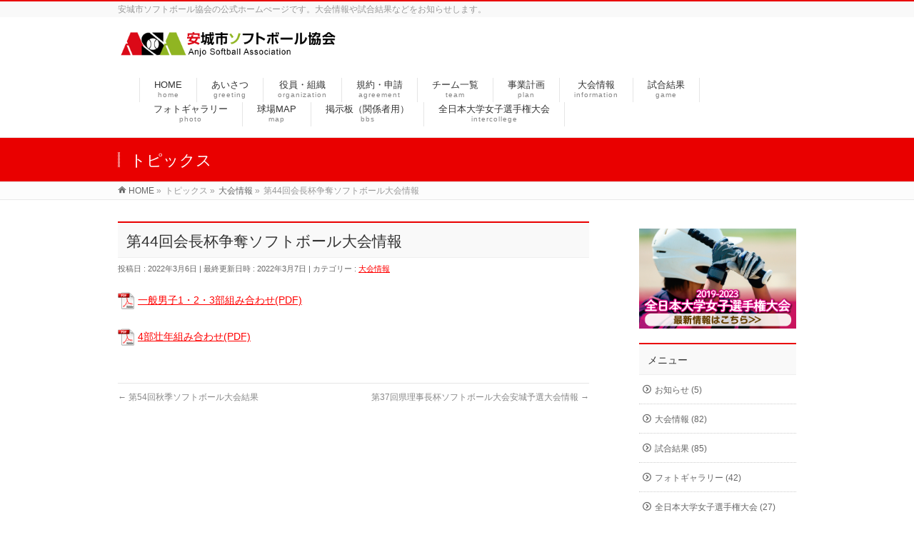

--- FILE ---
content_type: text/html; charset=UTF-8
request_url: http://anjo-softball.net/game/2022kaichohai/
body_size: 9288
content:
<!DOCTYPE html>
<!--[if IE]>
<meta http-equiv="X-UA-Compatible" content="IE=Edge">
<![endif]-->
<html xmlns:fb="http://ogp.me/ns/fb#" lang="ja">
<head>
<meta charset="UTF-8" />
<title>第44回会長杯争奪ソフトボール大会情報 | 安城市ソフトボール協会</title>
<meta name="description" content="一般男子1・2・3部組み合わせ(PDF)  4部壮年組み合わせ(PDF)" />
<link rel="start" href="http://anjo-softball.net/wp" title="HOME" />
<!-- BizVektor v1.8.4 -->

<meta id="viewport" name="viewport" content="width=device-width, initial-scale=1">
<meta name='robots' content='max-image-preview:large' />
<link rel='dns-prefetch' href='//html5shiv.googlecode.com' />
<link rel='dns-prefetch' href='//maxcdn.bootstrapcdn.com' />
<link rel='dns-prefetch' href='//fonts.googleapis.com' />
<link rel='dns-prefetch' href='//s.w.org' />
<link rel="alternate" type="application/rss+xml" title="安城市ソフトボール協会 &raquo; フィード" href="http://anjo-softball.net/feed/" />
<link rel="alternate" type="application/rss+xml" title="安城市ソフトボール協会 &raquo; コメントフィード" href="http://anjo-softball.net/comments/feed/" />
<script type="text/javascript">
window._wpemojiSettings = {"baseUrl":"https:\/\/s.w.org\/images\/core\/emoji\/13.1.0\/72x72\/","ext":".png","svgUrl":"https:\/\/s.w.org\/images\/core\/emoji\/13.1.0\/svg\/","svgExt":".svg","source":{"concatemoji":"http:\/\/anjo-softball.net\/wp\/wp-includes\/js\/wp-emoji-release.min.js?ver=5.9.12"}};
/*! This file is auto-generated */
!function(e,a,t){var n,r,o,i=a.createElement("canvas"),p=i.getContext&&i.getContext("2d");function s(e,t){var a=String.fromCharCode;p.clearRect(0,0,i.width,i.height),p.fillText(a.apply(this,e),0,0);e=i.toDataURL();return p.clearRect(0,0,i.width,i.height),p.fillText(a.apply(this,t),0,0),e===i.toDataURL()}function c(e){var t=a.createElement("script");t.src=e,t.defer=t.type="text/javascript",a.getElementsByTagName("head")[0].appendChild(t)}for(o=Array("flag","emoji"),t.supports={everything:!0,everythingExceptFlag:!0},r=0;r<o.length;r++)t.supports[o[r]]=function(e){if(!p||!p.fillText)return!1;switch(p.textBaseline="top",p.font="600 32px Arial",e){case"flag":return s([127987,65039,8205,9895,65039],[127987,65039,8203,9895,65039])?!1:!s([55356,56826,55356,56819],[55356,56826,8203,55356,56819])&&!s([55356,57332,56128,56423,56128,56418,56128,56421,56128,56430,56128,56423,56128,56447],[55356,57332,8203,56128,56423,8203,56128,56418,8203,56128,56421,8203,56128,56430,8203,56128,56423,8203,56128,56447]);case"emoji":return!s([10084,65039,8205,55357,56613],[10084,65039,8203,55357,56613])}return!1}(o[r]),t.supports.everything=t.supports.everything&&t.supports[o[r]],"flag"!==o[r]&&(t.supports.everythingExceptFlag=t.supports.everythingExceptFlag&&t.supports[o[r]]);t.supports.everythingExceptFlag=t.supports.everythingExceptFlag&&!t.supports.flag,t.DOMReady=!1,t.readyCallback=function(){t.DOMReady=!0},t.supports.everything||(n=function(){t.readyCallback()},a.addEventListener?(a.addEventListener("DOMContentLoaded",n,!1),e.addEventListener("load",n,!1)):(e.attachEvent("onload",n),a.attachEvent("onreadystatechange",function(){"complete"===a.readyState&&t.readyCallback()})),(n=t.source||{}).concatemoji?c(n.concatemoji):n.wpemoji&&n.twemoji&&(c(n.twemoji),c(n.wpemoji)))}(window,document,window._wpemojiSettings);
</script>
<style type="text/css">
img.wp-smiley,
img.emoji {
	display: inline !important;
	border: none !important;
	box-shadow: none !important;
	height: 1em !important;
	width: 1em !important;
	margin: 0 0.07em !important;
	vertical-align: -0.1em !important;
	background: none !important;
	padding: 0 !important;
}
</style>
	<link rel='stylesheet' id='wp-block-library-css'  href='http://anjo-softball.net/wp/wp-includes/css/dist/block-library/style.min.css?ver=5.9.12' type='text/css' media='all' />
<style id='global-styles-inline-css' type='text/css'>
body{--wp--preset--color--black: #000000;--wp--preset--color--cyan-bluish-gray: #abb8c3;--wp--preset--color--white: #ffffff;--wp--preset--color--pale-pink: #f78da7;--wp--preset--color--vivid-red: #cf2e2e;--wp--preset--color--luminous-vivid-orange: #ff6900;--wp--preset--color--luminous-vivid-amber: #fcb900;--wp--preset--color--light-green-cyan: #7bdcb5;--wp--preset--color--vivid-green-cyan: #00d084;--wp--preset--color--pale-cyan-blue: #8ed1fc;--wp--preset--color--vivid-cyan-blue: #0693e3;--wp--preset--color--vivid-purple: #9b51e0;--wp--preset--gradient--vivid-cyan-blue-to-vivid-purple: linear-gradient(135deg,rgba(6,147,227,1) 0%,rgb(155,81,224) 100%);--wp--preset--gradient--light-green-cyan-to-vivid-green-cyan: linear-gradient(135deg,rgb(122,220,180) 0%,rgb(0,208,130) 100%);--wp--preset--gradient--luminous-vivid-amber-to-luminous-vivid-orange: linear-gradient(135deg,rgba(252,185,0,1) 0%,rgba(255,105,0,1) 100%);--wp--preset--gradient--luminous-vivid-orange-to-vivid-red: linear-gradient(135deg,rgba(255,105,0,1) 0%,rgb(207,46,46) 100%);--wp--preset--gradient--very-light-gray-to-cyan-bluish-gray: linear-gradient(135deg,rgb(238,238,238) 0%,rgb(169,184,195) 100%);--wp--preset--gradient--cool-to-warm-spectrum: linear-gradient(135deg,rgb(74,234,220) 0%,rgb(151,120,209) 20%,rgb(207,42,186) 40%,rgb(238,44,130) 60%,rgb(251,105,98) 80%,rgb(254,248,76) 100%);--wp--preset--gradient--blush-light-purple: linear-gradient(135deg,rgb(255,206,236) 0%,rgb(152,150,240) 100%);--wp--preset--gradient--blush-bordeaux: linear-gradient(135deg,rgb(254,205,165) 0%,rgb(254,45,45) 50%,rgb(107,0,62) 100%);--wp--preset--gradient--luminous-dusk: linear-gradient(135deg,rgb(255,203,112) 0%,rgb(199,81,192) 50%,rgb(65,88,208) 100%);--wp--preset--gradient--pale-ocean: linear-gradient(135deg,rgb(255,245,203) 0%,rgb(182,227,212) 50%,rgb(51,167,181) 100%);--wp--preset--gradient--electric-grass: linear-gradient(135deg,rgb(202,248,128) 0%,rgb(113,206,126) 100%);--wp--preset--gradient--midnight: linear-gradient(135deg,rgb(2,3,129) 0%,rgb(40,116,252) 100%);--wp--preset--duotone--dark-grayscale: url('#wp-duotone-dark-grayscale');--wp--preset--duotone--grayscale: url('#wp-duotone-grayscale');--wp--preset--duotone--purple-yellow: url('#wp-duotone-purple-yellow');--wp--preset--duotone--blue-red: url('#wp-duotone-blue-red');--wp--preset--duotone--midnight: url('#wp-duotone-midnight');--wp--preset--duotone--magenta-yellow: url('#wp-duotone-magenta-yellow');--wp--preset--duotone--purple-green: url('#wp-duotone-purple-green');--wp--preset--duotone--blue-orange: url('#wp-duotone-blue-orange');--wp--preset--font-size--small: 13px;--wp--preset--font-size--medium: 20px;--wp--preset--font-size--large: 36px;--wp--preset--font-size--x-large: 42px;}.has-black-color{color: var(--wp--preset--color--black) !important;}.has-cyan-bluish-gray-color{color: var(--wp--preset--color--cyan-bluish-gray) !important;}.has-white-color{color: var(--wp--preset--color--white) !important;}.has-pale-pink-color{color: var(--wp--preset--color--pale-pink) !important;}.has-vivid-red-color{color: var(--wp--preset--color--vivid-red) !important;}.has-luminous-vivid-orange-color{color: var(--wp--preset--color--luminous-vivid-orange) !important;}.has-luminous-vivid-amber-color{color: var(--wp--preset--color--luminous-vivid-amber) !important;}.has-light-green-cyan-color{color: var(--wp--preset--color--light-green-cyan) !important;}.has-vivid-green-cyan-color{color: var(--wp--preset--color--vivid-green-cyan) !important;}.has-pale-cyan-blue-color{color: var(--wp--preset--color--pale-cyan-blue) !important;}.has-vivid-cyan-blue-color{color: var(--wp--preset--color--vivid-cyan-blue) !important;}.has-vivid-purple-color{color: var(--wp--preset--color--vivid-purple) !important;}.has-black-background-color{background-color: var(--wp--preset--color--black) !important;}.has-cyan-bluish-gray-background-color{background-color: var(--wp--preset--color--cyan-bluish-gray) !important;}.has-white-background-color{background-color: var(--wp--preset--color--white) !important;}.has-pale-pink-background-color{background-color: var(--wp--preset--color--pale-pink) !important;}.has-vivid-red-background-color{background-color: var(--wp--preset--color--vivid-red) !important;}.has-luminous-vivid-orange-background-color{background-color: var(--wp--preset--color--luminous-vivid-orange) !important;}.has-luminous-vivid-amber-background-color{background-color: var(--wp--preset--color--luminous-vivid-amber) !important;}.has-light-green-cyan-background-color{background-color: var(--wp--preset--color--light-green-cyan) !important;}.has-vivid-green-cyan-background-color{background-color: var(--wp--preset--color--vivid-green-cyan) !important;}.has-pale-cyan-blue-background-color{background-color: var(--wp--preset--color--pale-cyan-blue) !important;}.has-vivid-cyan-blue-background-color{background-color: var(--wp--preset--color--vivid-cyan-blue) !important;}.has-vivid-purple-background-color{background-color: var(--wp--preset--color--vivid-purple) !important;}.has-black-border-color{border-color: var(--wp--preset--color--black) !important;}.has-cyan-bluish-gray-border-color{border-color: var(--wp--preset--color--cyan-bluish-gray) !important;}.has-white-border-color{border-color: var(--wp--preset--color--white) !important;}.has-pale-pink-border-color{border-color: var(--wp--preset--color--pale-pink) !important;}.has-vivid-red-border-color{border-color: var(--wp--preset--color--vivid-red) !important;}.has-luminous-vivid-orange-border-color{border-color: var(--wp--preset--color--luminous-vivid-orange) !important;}.has-luminous-vivid-amber-border-color{border-color: var(--wp--preset--color--luminous-vivid-amber) !important;}.has-light-green-cyan-border-color{border-color: var(--wp--preset--color--light-green-cyan) !important;}.has-vivid-green-cyan-border-color{border-color: var(--wp--preset--color--vivid-green-cyan) !important;}.has-pale-cyan-blue-border-color{border-color: var(--wp--preset--color--pale-cyan-blue) !important;}.has-vivid-cyan-blue-border-color{border-color: var(--wp--preset--color--vivid-cyan-blue) !important;}.has-vivid-purple-border-color{border-color: var(--wp--preset--color--vivid-purple) !important;}.has-vivid-cyan-blue-to-vivid-purple-gradient-background{background: var(--wp--preset--gradient--vivid-cyan-blue-to-vivid-purple) !important;}.has-light-green-cyan-to-vivid-green-cyan-gradient-background{background: var(--wp--preset--gradient--light-green-cyan-to-vivid-green-cyan) !important;}.has-luminous-vivid-amber-to-luminous-vivid-orange-gradient-background{background: var(--wp--preset--gradient--luminous-vivid-amber-to-luminous-vivid-orange) !important;}.has-luminous-vivid-orange-to-vivid-red-gradient-background{background: var(--wp--preset--gradient--luminous-vivid-orange-to-vivid-red) !important;}.has-very-light-gray-to-cyan-bluish-gray-gradient-background{background: var(--wp--preset--gradient--very-light-gray-to-cyan-bluish-gray) !important;}.has-cool-to-warm-spectrum-gradient-background{background: var(--wp--preset--gradient--cool-to-warm-spectrum) !important;}.has-blush-light-purple-gradient-background{background: var(--wp--preset--gradient--blush-light-purple) !important;}.has-blush-bordeaux-gradient-background{background: var(--wp--preset--gradient--blush-bordeaux) !important;}.has-luminous-dusk-gradient-background{background: var(--wp--preset--gradient--luminous-dusk) !important;}.has-pale-ocean-gradient-background{background: var(--wp--preset--gradient--pale-ocean) !important;}.has-electric-grass-gradient-background{background: var(--wp--preset--gradient--electric-grass) !important;}.has-midnight-gradient-background{background: var(--wp--preset--gradient--midnight) !important;}.has-small-font-size{font-size: var(--wp--preset--font-size--small) !important;}.has-medium-font-size{font-size: var(--wp--preset--font-size--medium) !important;}.has-large-font-size{font-size: var(--wp--preset--font-size--large) !important;}.has-x-large-font-size{font-size: var(--wp--preset--font-size--x-large) !important;}
</style>
<link rel='stylesheet' id='contact-form-7-css'  href='http://anjo-softball.net/wp/wp-content/plugins/contact-form-7/includes/css/styles.css?ver=4.2.2' type='text/css' media='all' />
<link rel='stylesheet' id='Biz_Vektor_common_style-css'  href='http://anjo-softball.net/wp/wp-content/themes/biz-vektor/css/bizvektor_common_min.css?ver=20141106' type='text/css' media='all' />
<link rel='stylesheet' id='Biz_Vektor_Design_style-css'  href='http://anjo-softball.net/wp/wp-content/themes/biz-vektor/design_skins/003/css/003.css?ver=5.9.12' type='text/css' media='all' />
<link rel='stylesheet' id='Biz_Vektor_plugin_sns_style-css'  href='http://anjo-softball.net/wp/wp-content/themes/biz-vektor/plugins/sns/style_bizvektor_sns.css?ver=5.9.12' type='text/css' media='all' />
<link rel='stylesheet' id='Biz_Vektor_add_font_awesome-css'  href='//maxcdn.bootstrapcdn.com/font-awesome/4.3.0/css/font-awesome.min.css?ver=5.9.12' type='text/css' media='all' />
<link rel='stylesheet' id='Biz_Vektor_add_web_fonts-css'  href='//fonts.googleapis.com/css?family=Droid+Sans%3A700%7CLato%3A900%7CAnton&#038;ver=5.9.12' type='text/css' media='all' />
<link rel='stylesheet' id='mimetypes-link-icons-css'  href='http://anjo-softball.net/wp/wp-content/plugins/mimetypes-link-icons/css/style.php?cssvars=bXRsaV9oZWlnaHQ9MjQmbXRsaV9pbWFnZV90eXBlPXBuZyZtdGxpX2xlZnRvcnJpZ2h0PWxlZnQ&#038;ver=3.0' type='text/css' media='all' />
<script type='text/javascript' src='http://anjo-softball.net/wp/wp-includes/js/jquery/jquery.min.js?ver=3.6.0' id='jquery-core-js'></script>
<script type='text/javascript' src='http://anjo-softball.net/wp/wp-includes/js/jquery/jquery-migrate.min.js?ver=3.3.2' id='jquery-migrate-js'></script>
<script type='text/javascript' src='//html5shiv.googlecode.com/svn/trunk/html5.js' id='html5shiv-js'></script>
<link rel="https://api.w.org/" href="http://anjo-softball.net/wp-json/" /><link rel="alternate" type="application/json" href="http://anjo-softball.net/wp-json/wp/v2/posts/2069" /><link rel="EditURI" type="application/rsd+xml" title="RSD" href="http://anjo-softball.net/wp/xmlrpc.php?rsd" />
<link rel="wlwmanifest" type="application/wlwmanifest+xml" href="http://anjo-softball.net/wp/wp-includes/wlwmanifest.xml" /> 
<link rel="canonical" href="http://anjo-softball.net/game/2022kaichohai/" />
<link rel='shortlink' href='http://anjo-softball.net/?p=2069' />
<link rel="alternate" type="application/json+oembed" href="http://anjo-softball.net/wp-json/oembed/1.0/embed?url=http%3A%2F%2Fanjo-softball.net%2Fgame%2F2022kaichohai%2F" />
<link rel="alternate" type="text/xml+oembed" href="http://anjo-softball.net/wp-json/oembed/1.0/embed?url=http%3A%2F%2Fanjo-softball.net%2Fgame%2F2022kaichohai%2F&#038;format=xml" />
<!-- [ BizVektor OGP ] -->
<meta property="og:site_name" content="安城市ソフトボール協会" />
<meta property="og:url" content="http://anjo-softball.net/game/2022kaichohai/" />
<meta property="fb:app_id" content="" />
<meta property="og:type" content="article" />
<meta property="og:title" content="第44回会長杯争奪ソフトボール大会情報 | 安城市ソフトボール協会" />
<meta property="og:description" content="一般男子1・2・3部組み合わせ(PDF)  4部壮年組み合わせ(PDF)" />
<!-- [ /BizVektor OGP ] -->
<!--[if lte IE 8]>
<link rel="stylesheet" type="text/css" media="all" href="http://anjo-softball.net/wp/wp-content/themes/biz-vektor/design_skins/003/css/003_oldie.css" />
<![endif]-->
<link rel="pingback" href="http://anjo-softball.net/wp/xmlrpc.php" />

<!-- Jetpack Open Graph Tags -->
<meta property="og:type" content="article" />
<meta property="og:title" content="第44回会長杯争奪ソフトボール大会情報" />
<meta property="og:url" content="http://anjo-softball.net/game/2022kaichohai/" />
<meta property="og:description" content="一般男子1・2・3部組み合わせ(PDF) 4部壮年組み合わせ(PDF)" />
<meta property="article:published_time" content="2022-03-06T04:19:14+00:00" />
<meta property="article:modified_time" content="2022-03-07T02:58:22+00:00" />
<meta property="og:site_name" content="安城市ソフトボール協会" />
<meta property="og:image" content="https://s0.wp.com/i/blank.jpg" />
<meta property="og:locale" content="ja_JP" />
<style type="text/css">
/*-------------------------------------------*/
/*	font
/*-------------------------------------------*/
h1,h2,h3,h4,h4,h5,h6,#header #site-title,#pageTitBnr #pageTitInner #pageTit,#content .leadTxt,#sideTower .localHead {font-family: "ヒラギノ角ゴ Pro W3","Hiragino Kaku Gothic Pro","メイリオ",Meiryo,Osaka,"ＭＳ Ｐゴシック","MS PGothic",sans-serif; }
#pageTitBnr #pageTitInner #pageTit { font-weight:lighter; }
#gMenu .menu li a strong {font-family: "ヒラギノ角ゴ Pro W3","Hiragino Kaku Gothic Pro","メイリオ",Meiryo,Osaka,"ＭＳ Ｐゴシック","MS PGothic",sans-serif; }
</style>
<link rel="stylesheet" href="http://anjo-softball.net/wp/wp-content/themes/biz-vektor/style.css" type="text/css" media="all" />
<style type="text/css">
.ggmap {
position: relative;
padding-bottom: 56.25%;
padding-top: 30px;
height: 0;
overflow: hidden;
}

.ggmap iframe,
.ggmap object,
.ggmap embed {
position: absolute;
top: 0;
left: 0;
width: 100%;
height: 100%;
}

table {
	border-collapse: collapse;
	border-spacing: 0;
border: 1px solid #333333;
}

#tb_base{
	}
	
#tb_base th, #tb_base td{
	border: 1px solid #999999;
	padding:7px;
	text-align: left;
	vertical-align: top;
	}
iframe{
	border: 0px;
	}</style>
	
<script>
  (function(i,s,o,g,r,a,m){i['GoogleAnalyticsObject']=r;i[r]=i[r]||function(){
  (i[r].q=i[r].q||[]).push(arguments)},i[r].l=1*new Date();a=s.createElement(o),
  m=s.getElementsByTagName(o)[0];a.async=1;a.src=g;m.parentNode.insertBefore(a,m)
  })(window,document,'script','//www.google-analytics.com/analytics.js','ga');

  ga('create', 'UA-65960338-1', 'auto');
  ga('send', 'pageview');

</script>

</head>

<body class="post-template-default single single-post postid-2069 single-format-standard two-column right-sidebar">

<div id="fb-root"></div>

<div id="wrap">

<!--[if lte IE 8]>
<div id="eradi_ie_box">
<div class="alert_title">ご利用の Internet Exproler は古すぎます。</div>
<p>このウェブサイトはあなたがご利用の Internet Explorer をサポートしていないため、正しく表示・動作しません。<br />
古い Internet Exproler はセキュリティーの問題があるため、新しいブラウザに移行する事が強く推奨されています。<br />
最新の Internet Exproler を利用するか、<a href="https://www.google.co.jp/chrome/browser/index.html" target="_blank">Chrome</a> や <a href="https://www.mozilla.org/ja/firefox/new/" target="_blank">Firefox</a> など、より早くて快適なブラウザをご利用ください。</p>
</div>
<![endif]-->

<!-- [ #headerTop ] -->
<div id="headerTop">
<div class="innerBox">
<div id="site-description">安城市ソフトボール協会の公式ホームぺージです。大会情報や試合結果などをお知らせします。</div>
</div>
</div><!-- [ /#headerTop ] -->

<!-- [ #header ] -->
<div id="header">
<div id="headerInner" class="innerBox">
<!-- [ #headLogo ] -->
<div id="site-title">
<a href="http://anjo-softball.net/" title="安城市ソフトボール協会" rel="home">
<img src="http://anjo-softball.net/wp/wp-content/uploads/2015/08/logo.png" alt="安城市ソフトボール協会" /></a>
</div>
<!-- [ /#headLogo ] -->

<!-- [ #headContact ] -->

	<!-- [ #gMenu ] -->
	<div id="gMenu">
	<div id="gMenuInner" class="innerBox">
	<h3 class="assistive-text" onclick="showHide('header');"><span>MENU</span></h3>
	<div class="skip-link screen-reader-text">
		<a href=".content" title="メニューを飛ばす">メニューを飛ばす</a>
	</div>
<div class="headMainMenu">
<div class="menu-headernavigation-container"><ul id="menu-headernavigation" class="menu"><li id="menu-item-607" class="menu-item menu-item-type-custom menu-item-object-custom menu-item-home"><a href="http://anjo-softball.net/"><strong>HOME</strong><span>home</span></a></li>
<li id="menu-item-570" class="menu-item menu-item-type-post_type menu-item-object-page"><a href="http://anjo-softball.net/greeting/"><strong>あいさつ</strong><span>greeting</span></a></li>
<li id="menu-item-572" class="menu-item menu-item-type-post_type menu-item-object-page"><a href="http://anjo-softball.net/organization/"><strong>役員・組織</strong><span>organization</span></a></li>
<li id="menu-item-578" class="menu-item menu-item-type-post_type menu-item-object-page"><a href="http://anjo-softball.net/agreement/"><strong>規約・申請</strong><span>agreement</span></a></li>
<li id="menu-item-581" class="menu-item menu-item-type-post_type menu-item-object-page"><a href="http://anjo-softball.net/team/"><strong>チーム一覧</strong><span>team</span></a></li>
<li id="menu-item-584" class="menu-item menu-item-type-post_type menu-item-object-page"><a href="http://anjo-softball.net/plan/"><strong>事業計画</strong><span>plan</span></a></li>
<li id="menu-item-575" class="menu-item menu-item-type-taxonomy menu-item-object-category current-post-ancestor current-menu-parent current-post-parent"><a href="http://anjo-softball.net/category/game/"><strong>大会情報</strong><span>information</span></a></li>
<li id="menu-item-589" class="menu-item menu-item-type-taxonomy menu-item-object-category"><a href="http://anjo-softball.net/category/result/"><strong>試合結果</strong><span>game</span></a></li>
<li id="menu-item-592" class="menu-item menu-item-type-taxonomy menu-item-object-category"><a href="http://anjo-softball.net/category/photo/"><strong>フォトギャラリー</strong><span>photo</span></a></li>
<li id="menu-item-587" class="menu-item menu-item-type-post_type menu-item-object-page"><a href="http://anjo-softball.net/map/"><strong>球場MAP</strong><span>map</span></a></li>
<li id="menu-item-743" class="menu-item menu-item-type-post_type menu-item-object-page"><a href="http://anjo-softball.net/?page_id=742"><strong>掲示板（関係者用）</strong><span>bbs</span></a></li>
<li id="menu-item-1562" class="menu-item menu-item-type-taxonomy menu-item-object-category"><a href="http://anjo-softball.net/category/incolle/"><strong>全日本大学女子選手権大会</strong><span>intercollege</span></a></li>
</ul></div>
</div>
</div><!-- [ /#gMenuInner ] -->
	</div>
	<!-- [ /#gMenu ] -->
<!-- [ /#headContact ] -->

</div>
<!-- #headerInner -->
</div>
<!-- [ /#header ] -->



<div id="pageTitBnr">
<div class="innerBox">
<div id="pageTitInner">
<div id="pageTit">
トピックス</div>
</div><!-- [ /#pageTitInner ] -->
</div>
</div><!-- [ /#pageTitBnr ] -->
<!-- [ #panList ] -->
<div id="panList">
<div id="panListInner" class="innerBox">
<ul><li id="panHome"><a href="http://anjo-softball.net"><span>HOME</span></a> &raquo; </li><li itemscope itemtype="http://data-vocabulary.org/Breadcrumb"><span itemprop="title">トピックス</span> &raquo; </li><li itemscope itemtype="http://data-vocabulary.org/Breadcrumb"><a href="http://anjo-softball.net/category/game/" itemprop="url"><span itemprop="title">大会情報</span></a> &raquo; </li><li><span>第44回会長杯争奪ソフトボール大会情報</span></li></ul></div>
</div>
<!-- [ /#panList ] -->

<div id="main">
<!-- [ #container ] -->
<div id="container" class="innerBox">
	<!-- [ #content ] -->
	<div id="content" class="content">

<!-- [ #post- ] -->
<div id="post-2069" class="post-2069 post type-post status-publish format-standard hentry category-game">
		<h1 class="entryPostTitle entry-title">第44回会長杯争奪ソフトボール大会情報</h1>
	<div class="entry-meta">
<span class="published">投稿日 : 2022年3月6日</span>
<span class="updated entry-meta-items">最終更新日時 : 2022年3月7日</span>
<span class="vcard author entry-meta-items">投稿者 : <span class="fn">安城市ソフトボール協会</span></span>
<span class="tags entry-meta-items">カテゴリー :  <a href="http://anjo-softball.net/category/game/" rel="tag">大会情報</a></span>
</div>
<!-- .entry-meta -->	<div class="entry-content post-content">
		<p><a href="http://anjo-softball.net/wp/wp-content/uploads/2022/03/2022kaichohai-k1.pdf" class="mtli_attachment mtli_pdf">一般男子1・2・3部組み合わせ(PDF)</a></p>
<p><a href="http://anjo-softball.net/wp/wp-content/uploads/2022/03/2022kaichohai-k2.pdf" class="mtli_attachment mtli_pdf">4部壮年組み合わせ(PDF)</a></p>
		
		<div class="entry-utility">
					</div>
		<!-- .entry-utility -->
	</div><!-- .entry-content -->



<div id="nav-below" class="navigation">
	<div class="nav-previous"><a href="http://anjo-softball.net/result/2019shuki-k-2/" rel="prev"><span class="meta-nav">&larr;</span> 第54回秋季ソフトボール大会結果</a></div>
	<div class="nav-next"><a href="http://anjo-softball.net/game/2021rijichohai-k-2/" rel="next">第37回県理事長杯ソフトボール大会安城予選大会情報 <span class="meta-nav">&rarr;</span></a></div>
</div><!-- #nav-below -->
</div>
<!-- [ /#post- ] -->


<div id="comments">





</div><!-- #comments -->



</div>
<!-- [ /#content ] -->

<!-- [ #sideTower ] -->
<div id="sideTower" class="sideTower">
<div class="sideWidget widget widget_text" id="text-5">			<div class="textwidget"><a href="http://anjo-softball.net//category/incolle/" title="全日本大学女子選手権大会"><img src="http://anjo-softball.net/wp/wp-content/uploads/2019/07/incolle_bana.png" border="0" /></a></div>
		</div><div class="sideWidget widget widget_categories" id="categories-2"><h3 class="localHead">メニュー</h3>
			<ul>
					<li class="cat-item cat-item-26"><a href="http://anjo-softball.net/category/information/" title="協会からのニュース、お知らせを展開します">お知らせ (5)</a>
</li>
	<li class="cat-item cat-item-1"><a href="http://anjo-softball.net/category/game/">大会情報 (82)</a>
</li>
	<li class="cat-item cat-item-9"><a href="http://anjo-softball.net/category/result/">試合結果 (85)</a>
</li>
	<li class="cat-item cat-item-10"><a href="http://anjo-softball.net/category/photo/">フォトギャラリー (42)</a>
</li>
	<li class="cat-item cat-item-15"><a href="http://anjo-softball.net/category/incolle/" title="2019年〜2023年、愛知県安城市で行われる「全日本大学女子選手権大会」の情報となります。">全日本大学女子選手権大会 (27)</a>
<ul class='children'>
	<li class="cat-item cat-item-19"><a href="http://anjo-softball.net/category/incolle/incolle2021-game/" title="全日本大学女子選手権大会の2021年の大会情報">JCSF 2021 大会情報 (4)</a>
</li>
	<li class="cat-item cat-item-20"><a href="http://anjo-softball.net/category/incolle/incolle2021-result/" title="全日本大学女子選手権大会の2021年の試合結果">JCSF 2021 試合結果 (4)</a>
</li>
	<li class="cat-item cat-item-22"><a href="http://anjo-softball.net/category/incolle/incolle2022-game/" title="全日本大学女子選手権大会の2022年の大会情報">JCSF 2022 大会情報 (2)</a>
</li>
	<li class="cat-item cat-item-23"><a href="http://anjo-softball.net/category/incolle/incolle2022-result/" title="全日本大学女子選手権大会の2022年の試合結果">JCSF 2022 試合結果 (4)</a>
</li>
	<li class="cat-item cat-item-24"><a href="http://anjo-softball.net/category/incolle/incolle2023-game/" title="全日本大学女子選手権大会の2023年の大会情報">JCSF 2023 大会情報 (2)</a>
</li>
	<li class="cat-item cat-item-25"><a href="http://anjo-softball.net/category/incolle/incolle2023-result/" title="全日本大学女子選手権大会の2023年の試合結果">JCSF 2023 試合結果 (1)</a>
</li>
	<li class="cat-item cat-item-16"><a href="http://anjo-softball.net/category/incolle/incolle-game/" title="全日本大学女子選手権大会　2019年の大会情報">JCSF 2019 大会情報 (7)</a>
</li>
	<li class="cat-item cat-item-17"><a href="http://anjo-softball.net/category/incolle/incolle-result/" title="全日本大学女子選手権大会の2019年の試合結果">JCSF 2019 試合結果 (5)</a>
</li>
</ul>
</li>
			</ul>

			</div><div class="sideWidget widget widget_text" id="text-2">			<div class="textwidget"></div>
		</div><div class="sideWidget widget widget_search" id="search-2"><form role="search" method="get" id="searchform" class="searchform" action="http://anjo-softball.net/">
				<div>
					<label class="screen-reader-text" for="s">検索:</label>
					<input type="text" value="" name="s" id="s" />
					<input type="submit" id="searchsubmit" value="検索" />
				</div>
			</form></div></div>
<!-- [ /#sideTower ] -->
</div>
<!-- [ /#container ] -->

</div><!-- #main -->

<div id="back-top">
<a href="#wrap">
	<img id="pagetop" src="http://anjo-softball.net/wp/wp-content/themes/biz-vektor/js/res-vektor/images/footer_pagetop.png" alt="PAGETOP" />
</a>
</div>

<!-- [ #footerSection ] -->
<div id="footerSection">

	<div id="pagetop">
	<div id="pagetopInner" class="innerBox">
	<a href="#wrap">PAGETOP</a>
	</div>
	</div>

	<div id="footMenu">
	<div id="footMenuInner" class="innerBox">
		</div>
	</div>

	<!-- [ #footer ] -->
	<div id="footer">
	<!-- [ #footerInner ] -->
	<div id="footerInner" class="innerBox">
		<dl id="footerOutline">
		<dt><img src="http://anjo-softball.net/wp/wp-content/uploads/2015/08/logo.png" alt="安城市ソフトボール協会" /></dt>
		<dd>
				</dd>
		</dl>
		<!-- [ #footerSiteMap ] -->
		<div id="footerSiteMap">
<div class="menu-headernavigation-container"><ul id="menu-headernavigation-2" class="menu"><li id="menu-item-607" class="menu-item menu-item-type-custom menu-item-object-custom menu-item-home menu-item-607"><a href="http://anjo-softball.net/">HOME</a></li>
<li id="menu-item-570" class="menu-item menu-item-type-post_type menu-item-object-page menu-item-570"><a href="http://anjo-softball.net/greeting/">あいさつ</a></li>
<li id="menu-item-572" class="menu-item menu-item-type-post_type menu-item-object-page menu-item-572"><a href="http://anjo-softball.net/organization/">役員・組織</a></li>
<li id="menu-item-578" class="menu-item menu-item-type-post_type menu-item-object-page menu-item-578"><a href="http://anjo-softball.net/agreement/">規約・申請</a></li>
<li id="menu-item-581" class="menu-item menu-item-type-post_type menu-item-object-page menu-item-581"><a href="http://anjo-softball.net/team/">チーム一覧</a></li>
<li id="menu-item-584" class="menu-item menu-item-type-post_type menu-item-object-page menu-item-584"><a href="http://anjo-softball.net/plan/">事業計画</a></li>
<li id="menu-item-575" class="menu-item menu-item-type-taxonomy menu-item-object-category current-post-ancestor current-menu-parent current-post-parent menu-item-575"><a href="http://anjo-softball.net/category/game/">大会情報</a></li>
<li id="menu-item-589" class="menu-item menu-item-type-taxonomy menu-item-object-category menu-item-589"><a href="http://anjo-softball.net/category/result/">試合結果</a></li>
<li id="menu-item-592" class="menu-item menu-item-type-taxonomy menu-item-object-category menu-item-592"><a href="http://anjo-softball.net/category/photo/">フォトギャラリー</a></li>
<li id="menu-item-587" class="menu-item menu-item-type-post_type menu-item-object-page menu-item-587"><a href="http://anjo-softball.net/map/">球場MAP</a></li>
<li id="menu-item-743" class="menu-item menu-item-type-post_type menu-item-object-page menu-item-743"><a href="http://anjo-softball.net/?page_id=742">掲示板（関係者用）</a></li>
<li id="menu-item-1562" class="menu-item menu-item-type-taxonomy menu-item-object-category menu-item-1562"><a href="http://anjo-softball.net/category/incolle/">全日本大学女子選手権大会</a></li>
</ul></div></div>
		<!-- [ /#footerSiteMap ] -->
	</div>
	<!-- [ /#footerInner ] -->
	</div>
	<!-- [ /#footer ] -->

	<!-- [ #siteBottom ] -->
	<div id="siteBottom">
	<div id="siteBottomInner" class="innerBox">
	<div id="copy">Copyright &copy; <a href="http://anjo-softball.net/" rel="home">安城市ソフトボール協会</a> All Rights Reserved.</div>	</div>
	</div>
	<!-- [ /#siteBottom ] -->
</div>
<!-- [ /#footerSection ] -->
</div>
<!-- [ /#wrap ] -->
<script type='text/javascript' src='http://anjo-softball.net/wp/wp-content/plugins/contact-form-7/includes/js/jquery.form.min.js?ver=3.51.0-2014.06.20' id='jquery-form-js'></script>
<script type='text/javascript' id='contact-form-7-js-extra'>
/* <![CDATA[ */
var _wpcf7 = {"loaderUrl":"http:\/\/anjo-softball.net\/wp\/wp-content\/plugins\/contact-form-7\/images\/ajax-loader.gif","sending":"\u9001\u4fe1\u4e2d ..."};
/* ]]> */
</script>
<script type='text/javascript' src='http://anjo-softball.net/wp/wp-content/plugins/contact-form-7/includes/js/scripts.js?ver=4.2.2' id='contact-form-7-js'></script>
<script type='text/javascript' id='mimetypes-link-icons-js-extra'>
/* <![CDATA[ */
var i18n_mtli = {"hidethings":"1","enable_async":"","enable_async_debug":"","avoid_selector":".wp-caption"};
/* ]]> */
</script>
<script type='text/javascript' src='http://anjo-softball.net/wp/wp-content/plugins/mimetypes-link-icons/js/mtli-str-replace.min.js?ver=3.1.0' id='mimetypes-link-icons-js'></script>
<script type='text/javascript' id='biz-vektor-min-js-js-extra'>
/* <![CDATA[ */
var bv_sliderParams = {"slideshowSpeed":"5000","animation":"fade"};
/* ]]> */
</script>
<script type='text/javascript' src='http://anjo-softball.net/wp/wp-content/themes/biz-vektor/js/biz-vektor-min.js?ver=1.8.1' defer='defer' id='biz-vektor-min-js-js'></script>
</body>
</html>

--- FILE ---
content_type: text/plain
request_url: https://www.google-analytics.com/j/collect?v=1&_v=j102&a=120801379&t=pageview&_s=1&dl=http%3A%2F%2Fanjo-softball.net%2Fgame%2F2022kaichohai%2F&ul=en-us%40posix&dt=%E7%AC%AC44%E5%9B%9E%E4%BC%9A%E9%95%B7%E6%9D%AF%E4%BA%89%E5%A5%AA%E3%82%BD%E3%83%95%E3%83%88%E3%83%9C%E3%83%BC%E3%83%AB%E5%A4%A7%E4%BC%9A%E6%83%85%E5%A0%B1%20%7C%20%E5%AE%89%E5%9F%8E%E5%B8%82%E3%82%BD%E3%83%95%E3%83%88%E3%83%9C%E3%83%BC%E3%83%AB%E5%8D%94%E4%BC%9A&sr=1280x720&vp=1280x720&_u=IEBAAEABAAAAACAAI~&jid=1086974563&gjid=1196646401&cid=1220459699.1769798841&tid=UA-65960338-1&_gid=2116521932.1769798841&_r=1&_slc=1&z=1429662023
body_size: -286
content:
2,cG-KBMB74F6C3